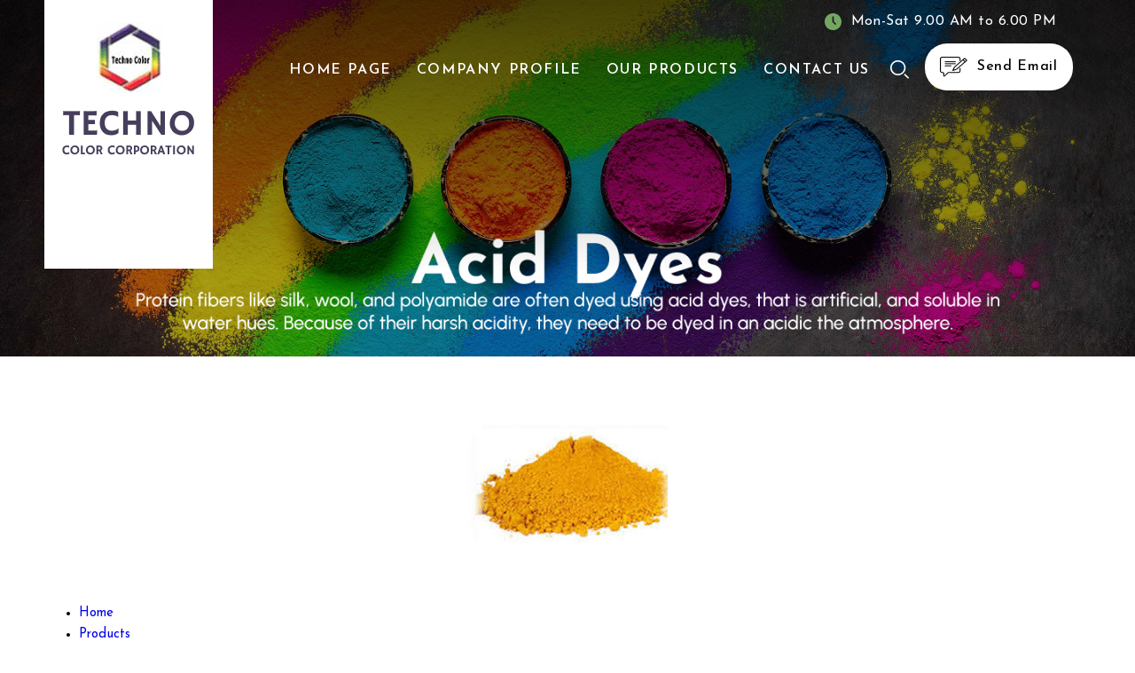

--- FILE ---
content_type: text/plain
request_url: https://www.google-analytics.com/j/collect?v=1&_v=j102&a=105782862&t=pageview&_s=1&dl=https%3A%2F%2Fwww.technocolordyes.com%2Fsoap-dyes-5428957.html&ul=en-us%40posix&dt=Soap%20Dyes%20Manufacturer%2CSupplier%2CExporter%2C%20India&sr=1280x720&vp=1280x720&_u=IADAAEABAAAAACAAI~&jid=2071903472&gjid=345477587&cid=1113765031.1768938385&tid=UA-78521649-21&_gid=266048350.1768938386&_r=1&_slc=1&z=99693528
body_size: -452
content:
2,cG-SML8JDJRE6